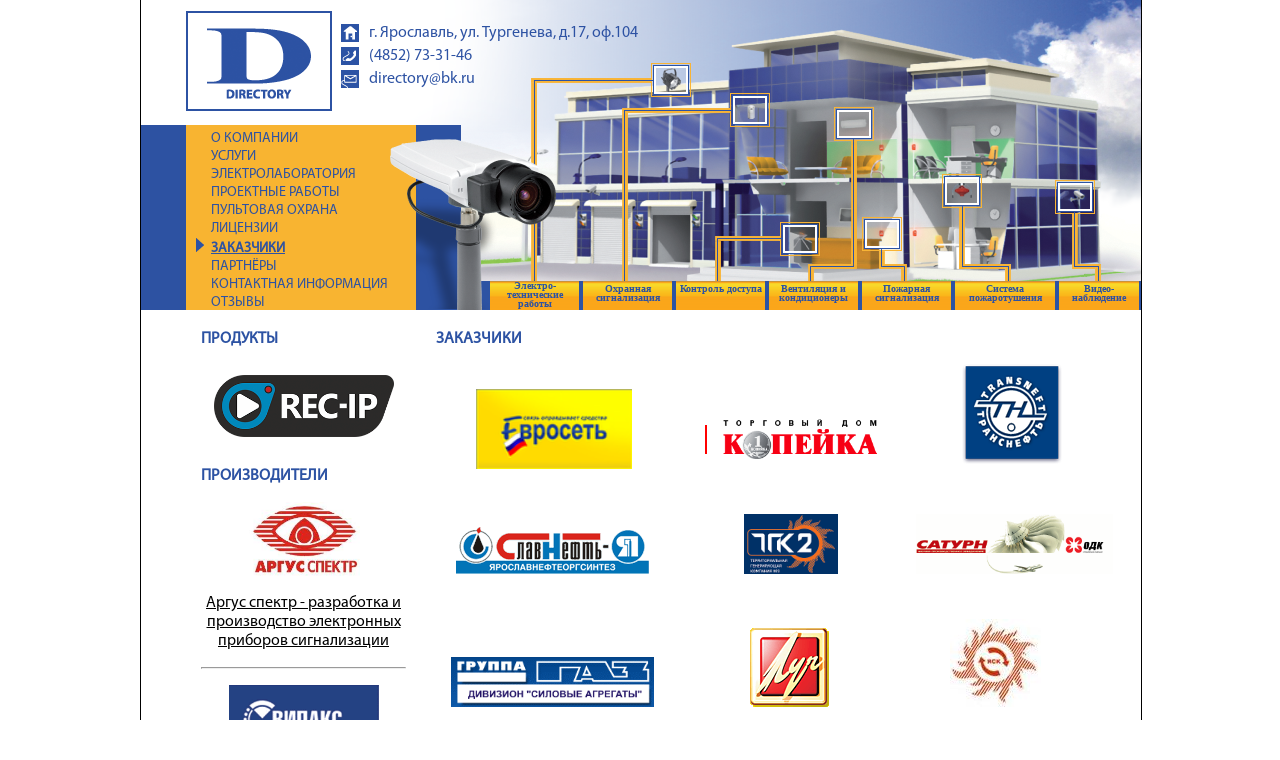

--- FILE ---
content_type: text/html; charset=utf-8
request_url: http://www.dir-yar.ru/page/show/5/
body_size: 3337
content:
<!DOCTYPE html PUBLIC "-//W3C//DTD XHTML 1.0 Transitional//EN" "http://www.w3.org/TR/xhtml1/DTD/xhtml1-strict.dtd">
<html xmlns="http://www.w3.org/1999/xhtml" xml:lang="en" lang="en">

<head>
	<meta http-equiv="Content-Type" content="text/html; charset=UTF-8" />
	<title>Заказчики</title>
	<meta name="KeyWords" content="Заказчики" />
	<meta name="Description" content="Заказчики" />
	<meta name="Author" content="Оптима-Сервис" />
	<meta name="Generator" content="SKY CMS" />
	<meta name="Robots" content="all" />
	<meta http-equiv="X-UA-Compatible" content="IE=EmulateIE7" />
	<link rel="stylesheet" type="text/css" href="/css/css.css" />
	<link rel="stylesheet" type="text/css" href="/css/lightbox.css" />
	<link rel="shortcut icon" type="image/x-icon" href="/img/favicon.ico" />
	<script type="text/javascript" src="/js/jquery.js"></script>
	<script type="text/javascript" src="/js/jquery.jcarousel.min.js"></script>
	<script type="text/javascript" src="/js/js.js"></script>
	<script type="text/javascript" src="/js/lightbox.js"></script>
	<script type="text/javascript" src="/js/validatorsList.js"></script>
</head>

<body><div id="container"><div id="content"><div id="header">
	<div id="headerleft">
		<a href="/"><img src="/img/logo.png" /></a>
		<ul class="abs2">
			<li><img src="/img/home.png" />г. Ярославль, ул. Тургенева, д.17, оф.104</li>
			<li><img src="/img/phone.png" />(4852) 73-31-46</li>
			<li><img src="/img/later.png" /><a href="mailto:directory@bk.ru">directory@bk.ru</a></li>
		</ul>
		<div id="leftmenu">	<ul>		<li><a href="/page/show/3/">О компании</a></li>		<li><a href="/page/show/7/">Услуги</a></li>		<li><a href="/page/show/4/">Электролаборатория</a></li>		<li><a href="/page/show/6/">Проектные работы</a></li>		<li><a href="/page/show/12/">Пультовая охрана</a></li>		<li><a href="/page/show/8/">Лицензии</a></li>		<li class="active"><a href="/page/show/5/">Заказчики</a></li>		<li><a href="/page/show/9/">Партнёры</a></li>		<li><a href="/page/show/2/">Контактная информация</a></li>		<li><a href="/page/show/10/">Отзывы</a></li>	</ul></div>		<img class="abs" src="/img/kamera.png" />
	</div>
	<div id="headerright">
		<a href="/service/show/1/"><img id="_navigation_image_1" class="_navigation" src="/img/navigation_image_1.png" /></a>
		<a href="/service/show/3/"><img id="_navigation_image_2" class="_navigation" src="/img/navigation_image_2.png" /></a>
		<a href="/service/show/4/"><img id="_navigation_image_3" class="_navigation" src="/img/navigation_image_3.png" /></a>
		<a href="/service/show/5/"><img id="_navigation_image_4" class="_navigation" src="/img/navigation_image_4.png" /></a>
		<a href="/service/show/6/"><img id="_navigation_image_5" class="_navigation" src="/img/navigation_image_5.png" /></a>
		<a href="/service/show/7/"><img id="_navigation_image_6" class="_navigation" src="/img/navigation_image_6.png" /></a>
		<a href="/service/show/8/"><img id="_navigation_image_7" class="_navigation" src="/img/navigation_image_7.png" /></a>
		<img src="/img/image.png" usemap="#_navigation" />
		<map id="_navigation" name="_navigation">
			<area class="_navigation" coords="60,63,99,96" href="#" onclick="return false;" shape="rect" value="1" />
			<area class="_navigation" coords="139,93,178,126" href="#" onclick="return false;" shape="rect" value="2" />
			<area class="_navigation" coords="189,222,228,255" href="#" onclick="return false;" shape="rect" value="3" />
			<area class="_navigation" coords="243,107,282,140" href="#" onclick="return false;" shape="rect" value="4" />
			<area class="_navigation" coords="271,217,310,249" href="#" onclick="return false;" shape="rect" value="5" />
			<area class="_navigation" coords="351,174,390,207" href="#" onclick="return false;" shape="rect" value="6" />
			<area class="_navigation" coords="464,180,503,213" href="#" onclick="return false;" shape="rect" value="7" />
		</map>
	</div>
</div>
<div id="menu">	<ul>		<li><a href="/service/show/1/" style="padding:0 0 3px 0">Электро-технические работы</a></li>		<li><a href="/service/show/3/">Охранная сигнализация</a></li>		<li><a href="/service/show/4/">Контроль доступа</a></li>		<li><a href="/service/show/5/">Вентиляция и кондиционеры</a></li>		<li><a href="/service/show/6/">Пожарная сигнализация</a></li>		<li><a href="/service/show/7/" style="width:100px">Система пожаротушения</a></li>		<li><a href="/service/show/8/" style="width:80px">Видео-наблюдение</a></li>	</ul></div><script>
$('#_navigation area').bind('mouseover', function() {
	var image_id = '_navigation_image_' + $(this).attr('value');
	$('#' + image_id).css('display', 'block');
});
$('img._navigation').bind('mouseout', function() {
	$(this).hide();
});
</script><div id="page">
	<div id="left">
		<div style="width:100%">
<h2>Продукты</h2>
<p style="text-align: center;"><a href="/page/show/13/"><img style="margin: 10px;" src="/files/1//175.png" alt="" width="180" height="62" /></a></p>
<h2>Производители</h2>
<p style="text-align: center;"><img src="/files/1//160.jpg" alt="" width="150" height="76" /></p>
<p style="text-align: center;"><a href="http://www.argus-spectr.ru">Аргус спектр - разработка и производство электронных приборов сигнализации</a></p>
<hr />
<p style="text-align: center;"><img src="/files/1//158.png" alt="" width="150" height="61" /></p>
<p style="text-align: center;"><a href="http://www.vipaks.ru/" target="_blank">Випакс - системы безопасности</a></p>
<hr />
<p style="text-align: center;"><img src="/files/1//159.jpg" alt="" width="150" height="39" /></p>
<p style="text-align: center;"><a href="http://www.rielta.ru/" target="_blank"><strong>РИЭЛТА</strong> - крупнейший производитель охранной техники на российском рынке</a></p><br />
</div>	</div>
	<div id="main">
		<h1>Заказчики</h1>
		<p><img style="margin-left: 40px; margin-right: 40px;" title="Салоны &laquo;Евросеть&raquo;" src="/files/1/125/22.png" alt="" width="156" height="80" />&nbsp;<img style="margin: 10px 30px;" title="Сеть магазинов &laquo;Копейка&raquo;" src="/files/1/800/23.png" alt="" width="172" height="40" /> <img style="margin: 5px 40px;" title="ООО &laquo;Балтнефтепровод&raquo;" src="/files/1/800/26.png" alt="" width="125" height="100" /></p>
<p>&nbsp;</p>
<p><img style="margin-left: 20px; margin-right: 20px;" title="ОАО &laquo;СЛАВНЕФТЬ-ЯРОСЛАВНЕФТЕПРОДУКТ&raquo;" src="/files/1/800/24.png" alt="" width="193" height="47" /><img style="margin-left: 75px; margin-right: 75px;" title="ОАО &laquo;ТГК-2&raquo;" src="/files/1/800/19.png" alt="" width="94" height="60" /> <img title="НПО &laquo;Сатурн&raquo;" src="/files/1/800/21.png" alt="" width="197" height="60" /></p>
<p>&nbsp;</p>
<p><img style="margin-left: 15px; margin-right: 15px;" title="ОАО &laquo;ЯЗДА&raquo;, ОАО &laquo;ЯЗТА&raquo;" src="/files/1//99.gif" alt="" width="203" height="50" /> <img style="margin-left: 55px; margin-right: 55px;" title="ПК Химический завод &laquo;ЛУЧ&raquo;" src="/files/1/800/25.png" alt="" width="125" height="79" /> <img style="margin-left: 40px; margin-right: 40px;" title="ОАО &laquo;Ярославская сбытовая компания&raquo;" src="/files/1//100.jpg" alt="" width="91" height="88" /></p>
<p>&nbsp;</p>
<p><img style="margin-left: 30px; margin-right: 30px;" title="ОАО &laquo;Ярпромстройпроект&raquo;" src="/files/1/800/15.jpg" alt="" width="169" height="60" /> <img style="margin-left: 20px; margin-right: 20px;" title="ООО &laquo;Аэроэкспресс&raquo;" src="/files/1/800/14.png" alt="" width="220" height="36" /> <img style="margin-left: 30px; margin-right: 30px;" title="Сеть магазинов &laquo;Дикси&raquo;" src="/files/1//103.jpg" alt="" width="108" height="100" /></p>
<p><img style="margin: 40px 30px;" title="Сеть магазинов &laquo;Магнит&raquo;" src="/files/1//152.gif" alt="" width="190" height="42" /><img style="margin: 30px 50px;" title="ОАО &laquo;Русьхлеб&raquo;" src="/files/1//149.gif" alt="" width="110" height="60" /><img style="margin: 40px 10px;" title="ТФ &laquo;Мостотряд №6&raquo;, ОАО &laquo;Мостотрест&raquo;" src="/files/1//151.png" alt="" width="190" height="31" /></p><script type="text/javascript">$('#main tr:not(:first)').each(function() { $(this).find('td:first').addClass('tdfirst'); });</script>
	</div>
</div><div id="footer">
	<div id="fleft">
		<p>&copy; 2011. OOO «Директория»</p>
		<p><a href="http://www.os76.ru/">Оптима Сервис - создание сайтов</a></p>
		<div style="padding-top:10px">
<!-- Yandex.Metrika informer -->
<a href="http://metrika.yandex.ru/stat/?id=10883446&amp;from=informer"
target="_blank" rel="nofollow"><img src="//bs.yandex.ru/informer/10883446/3_1_FFCD29FF_F5AD09FF_0_pageviews"
style="width:88px; height:31px; border:0;" alt="Яндекс.Метрика" title="Яндекс.Метрика: данные за сегодня (просмотры, визиты и уникальные посетители)" /></a>
<!-- /Yandex.Metrika informer -->
<!-- Yandex.Metrika counter -->
<div style="display:none;"><script type="text/javascript">
(function(w, c) {
    (w[c] = w[c] || []).push(function() {
        try {
            w.yaCounter10883446 = new Ya.Metrika({id:10883446, enableAll: true});
        }
        catch(e) { }
    });
})(window, "yandex_metrika_callbacks");
</script></div>
<script src="//mc.yandex.ru/metrika/watch.js" type="text/javascript" defer="defer"></script>
<noscript><div><img src="//mc.yandex.ru/watch/10883446" style="position:absolute; left:-9999px;" alt="" /></div></noscript>
<!-- /Yandex.Metrika counter -->
		</div>
	</div>
	<div id="fright">
		<ul>	<li><a href="/">Главная страница</a></li>	<li><a href="/service/show/1/">Электро-технические работы</a></li>	<li><a href="/service/show/3/">Охранная сигнализация</a></li></ul><ul>	<li><a href="/service/show/4/">Контроль доступа</a></li>	<li><a href="/service/show/5/">Вентиляция и кондиционеры</a></li>	<li><a href="/service/show/6/">Пожарная сигнализация</a></li></ul><ul>	<li><a href="/service/show/8/">Видеонаблюдение</a></li>	<li><a href="/service/show/6/">Пожарная сигнализация</a></li>	</div>
</div>


</div></div>

</body>

</html>

--- FILE ---
content_type: text/css
request_url: http://www.dir-yar.ru/css/css.css
body_size: 2879
content:
:focus {
    outline:none;
}
span {
    font-weight: bold;
}
@font-face {
font-family: "Myriad Pro";
src: url("/css/MyriadPro-Regular.otf");
}
body {
    font-family: Myriad Pro, Tahoma, Arial, Verdana, Helvetica, sans-serif;
    text-align: left;
    color: #000;
    margin:0;
    padding:0;
    float: left;
    width: 100%;
}
ul {
    list-style:none;
    margin:0;
    padding:0;
}
ul li {
    padding: 0;
    margin: 0;
    list-style: none;
}
a {
    padding: 0;
    margin: 0;
    color:#000;
    text-decoration: underline;
    border: none;
    outline: none;
}
a:hover {
    text-decoration:none;
    background: none;
    border: none;
    outline: none;
    font-weight: normal;
}
img {
    border:none;
    outline: none;
    float: none;
}
h1, h2, h3, h4 {
    margin:0;
    padding:0;
}
#container {
    text-align:left;
    width: 1000px;
    margin: 0 auto;
    background: ;
}
#content {
    margin: 0;
    padding: 0;
    width: 1000px;
    float: left;
    border-left: 1px solid #000;
    border-right: 1px solid #000;
    background: #fff;
}
#main {
    float: left;
    padding: 0;
    margin: 0;
    width: 1000px;
}
/*divs start*/
#header {
    float: left;
    width: 1000px;
    margin: 0;
    padding: 0;
    background: url(/img/header_bg.png) top left no-repeat;
} 
#header ul {
    float: left;
    margin: 22px 0 20px 14px;
    color: #2d52a3;
    font-size: 1.1em;
    //font-size: 1.0em;
	//margin: 22px 0 30px 14px;
}
#header ul.abs2 {
    float: left;
    margin: 22px 0 20px 200px;
    color: #2d52a3;
    font-size: 16px;
    position: absolute;
    //margin: 22px 0 20px -120px;
}

#header ul li {
    padding: 2px 0;
}
#header img {
    float: left;
    margin: 0;
    padding: 0;
}
#header ul li img {
    margin: 0 10px 0 0;
}
#header ul li a {
    color: #2d52a3;
    text-decoration: none;
}
#header ul li a:hover {
    text-decoration: underline;
}
#headerleft {
    width: 450px;
    margin: 0;
    padding: 0;
    float: left;
}
#header img.abs {
    float: none;
    margin: 138px 0 0 -72px;
    padding: 0;
    position: absolute;
    /*//margin: 13px 0 0 -72px;*/
}
#leftmenu {
    position: static;
    vertical-align: bottom;
    margin: 125px 0 0 -192px;
    padding: 0;
    float: left;
    background: #2d52a2;
    width: 320px;
}
#leftmenu ul {
    float: left;
    background: #f8b431;
    width: 205px;
    margin: 0 0 0 45px;
    padding: 5px 0 0 25px;
    text-transform: uppercase;
    height: 180px;
}
#leftmenu ul li {
    font-size: 0.8em;
    padding: 0;
    margin: 0;
}
#leftmenu ul li:hover  {
    /*list-style: url(/img/list_li.png);*/
}
#leftmenu ul li:hover a {
    font-weight: bold;
    text-decoration: underline;
    background: none;
}
#leftmenu ul li.active  {
    list-style: url(/img/list_li.png);
}
#leftmenu ul li.active a {
    font-weight: bold;
    text-decoration: underline;
    background: none;
}
#headerright {
    float: left;
}




#headerright img._navigation{display:none; position:absolute}
#headerright img#_navigation_image_1{margin:40px 0 0 50px; //margin:40px 0 0 -500px}
#headerright img#_navigation_image_2{margin:73px 0 0 110px; //margin:73px 0 0 -440px}
#headerright img#_navigation_image_3{margin:200px 0 0 165px; //margin:200px 0 0 -395px}
#headerright img#_navigation_image_4{margin:90px 0 0 220px; //margin:90px 0 0 -330px}
#headerright img#_navigation_image_5{margin:180px 0 0 248px; //margin:180px 0 0 -302px}
#headerright img#_navigation_image_6{margin:140px 0 0 328px; //margin:140px 0 0 -222px}
#headerright img#_navigation_image_7{margin:160px 0 0 440px; //margin:160px 0 0 -110px}

map area._navigation{cursor:default}


#headerright img.img1 {
    position: absolute;
    margin:40px 0 0 50px;
    display: block;
}
#headerright img.img2 {
    position: absolute;
    margin: 73px 0 0 110px;
    display: block;
}
#headerright img.img3 {
    position: absolute;
    margin: 200px 0 0 165px;
    display: block;
}
#headerright img.img4 {
    position: absolute;
    margin: 90px 0 0 220px;
    display: block;
}
#headerright img.img5 {
    position: absolute;
    margin: 180px 0 0 248px;
    display: block;
}
#headerright img.img6 {
    position: absolute;
    margin: 140px 0 0 328px;
    display: block;
}
#headerright img.img7 {
    position: absolute;
    margin: 160px 0 0 440px;
    display: block;
}
#menu {
    float: right;
    margin: -29px 0 0 0;
    padding: 0;
    background: #2d53a3;
}
#menu ul {
    padding: 0 0 0 10px;
    position: relative;
}
#menu ul li {
    display: inline;
    font-size: 0.7em;
}
#menu ul li a {
    float: left;
    background: url(/img/li1.png) top left repeat-x;
    width: 89px;
    height: 26px;
    text-align: center;
    text-decoration: none;
    line-height: 9px;
    font-size: 0.9em;
    font-family: Verdana;
    color: #2d52a3;
    margin: 0 2px;
    font-weight: bold;
    padding: 3px 0 0 0;
}
#menu ul li a:hover {
    background: url(/img/li_bg_act.png) top left repeat-x;
}
#menu ul li a.active {
    background: url(/img/li_bg_act.png) top left repeat-x;
}
#page{min-height:800px}
#page h1,
#page h2 {
    text-transform: uppercase;
    font-size: 1em;
    color: #2c52a3;
    margin: 20px 0 10px 0;
}
#left {
    float: left;
    margin: 0;
    padding: 0 0 0 60px;
    width: 205px;
}
#left ul li:hover {
    font-weight: normal;
    list-style: none;
}
#news {
    float: left;
    margin: 0;
    padding: 0;
    width: 200px;
}
#news span {
    color: #2c52a3;
    font-size: 1em;
}
#news p {
    padding: 7px 0 0 0;
    margin: 0;
    font-size: 0.9em;
}
#news p.pa {
    text-align: right;
}
#news p.pa a {
    color: #29aae2;
    text-decoration: underline;
}
#news p.pa a:hover {
    text-decoration: none;
}
#main {
    float: left;
    margin: 0;
    padding: 0 20px 0 30px;
    width: 685px;
    font-size: 1em;
}
#main p {
    margin: 10px 0;
    padding: 0;
}
#main p.contact {
    margin: 0;
    padding: 5px 0 0 0;
}
#main p.contact span {
    color: #283e6f;
    font-style: italic;
    font-weight: normal;
}
#main input {
    width: 100%;
    height: 25px;
    border: 1px solid #e8e8e8;
    background: #f6f6f6;
    margin:0;
}



#main ul {
    margin: 0 0 0 20px;
}
#main ul li {
    margin: 0 10px 7px 0;
    list-style: url(/img/li_img.gif);
    line-height: 14px;
}
#main table {
    width: 100%;
    margin: 20px 0;
    background: #595959;
}
#main table tr td {
    background: #ededed;
    padding: 7px;
    vertical-align: top;
}
#main table tr td.tdfirst {
    color: #27467c;
    font-weight: bold;
}
#main table tr td p {
    padding: 0;
    margin: 0;
}
#main table tr th {
    background: #f9b820;
    color: #214895;
    padding: 7px;
	font-weight:bold;
}
#main table tr th.yel {
    background: #214895;
    color: #f9b820;
}


#main table.contact-data{background:none; width:100%}
#main table.contact-data td{background:none; padding:0 0 5px}
#main table.contact-data td.caption{width:30%}
#main table.contact-data td.element{width:70%}

#main textarea {
    width: 678px;
    height: 150px;
    margin: 0;
    border: 1px solid #e8e8e8;
    background: #f6f6f6;
}
#main .karta {
    margin: 10px 0 20px 0;
    float: left;
}
#main h3 {
    color:#2b3d75;
    font-weight: normal;
    font-style: italic;
}
#main .main_center {
    float: left;
    width: 400px;
    margin: 0;
    padding: 0 10px 10px 0;
    text-align: justify;
}
#main .main_center table {
    background: #ededed;
    padding: 0;
    margin: 0;
    width: 100%;
}
#main .main_center table tr th {
    background: #88898b;
    color: #fff;
    font-weight: normal;
    padding: 5px;
}
#main .main_center table tr td {
    padding: 5px 0 0 0;
    color: #2b3d75;
    vertical-align: top;
}
#main .main_center table tr td.td1 {
    width: 147px;
    padding: 0 0 0 10px;
}
#main .main_center table tr td input {
    width: 250px;
    border: none;
    height: 20px;
    margin: 0;
    padding: 0;
}
#main .main_center table tr td textarea {
    width: 244px;
    height: 100px;
    border: none;
    padding: 0;
    margin: 0 0 10px 0;
}
#main .main_center table tr td button {
    width: 100px;
    height: 22px;
    border: none;
    padding: 0;
    margin: 0 0 10px 70px;
    background: #1c4a98;
    text-transform: uppercase;
    color: #fff;
    font-family: Myriad Pro;
	cursor:pointer;
}
#main .main_center table tr td button.disabled{
    background: #A2B8D8;
	cursor:default;
}




.callback-form button{
width: 200px;
border: none;
height:30px;
padding: 0;
margin: 15px 0 10px 240px;
background: #1c4a98;
text-transform: uppercase;
color: #fff;
font-family: Myriad Pro;
font-size:15px;
cursor:pointer;
}
.callback-form button.disabled{
background:#A2B8D8;
cursor:default;
}





#main .main_right {
    float: left;
    width: 275px;
    padding: 45px 0 10px 0;
    text-align: center;
}
#main .main_right p {
    padding: 0;
    margin: 0;
    font-size: 0.8em;
    text-align: center;
    width: 254px;
}
#main .main_right ul li {
    margin: 10px 0;
    float: left;
}
#main .main_right ul li a {
    width: 218px;
}
#main .main_right ul {
    float: left;
    margin: 20px 0 10px 20px;
}
#main .main_right ul li a .act {
    background: #214897;
    color: #fff;
    font-style: italic;
    float: left;
    width: 218px;
    height: 25px;
    padding: 3px 0 0 0 !important;
    margin: -28px 0 0 0;
    display: ;
}
#main .main_right ul li a:hover .act {
    text-decoration: none;
    font-weight: normal;
}

#main .main_right span.caption{display:block; font-weight:normal; margin-bottom:10px; padding-right:20px}

#dopmenu {
    float: left;
    padding: 20px 0 10px 22px;
    text-align: center;
    width: 125px;
}
#dopmenu a {
    color: #2b3d75;
}
#dopmenu ul {
    margin: 0 0 20px 0;
    /*float: left;*/
}
#dopmenu ul li a {
    padding: 38px 0 15px 0;
    width: 125px;
}



#dopmenu ul li a.flat{background:url(/img/icon_flat.png) top left no-repeat; color:#2b3d75; float:left; text-decoration:none}
#dopmenu ul li a.flat:hover{background:url(/img/icon_flat_active.png) top left no-repeat}
#dopmenu ul li a.flat.active{background:url(/img/icon_flat_active.png) top left no-repeat}
#dopmenu ul li a.office{background:url(/img/icon_office.png) top left no-repeat; color:#2b3d75; float:left; text-decoration:none}
#dopmenu ul li a.office:hover{background:url(/img/icon_office_active.png) top left no-repeat}
#dopmenu ul li a.office.active{background:url(/img/icon_office_active.png) top left no-repeat}
#dopmenu ul li a.store{background:url(/img/icon_store.png) top left no-repeat; color:#2b3d75; float:left; text-decoration:none}
#dopmenu ul li a.store:hover{background:url(/img/icon_store_active.png) top left no-repeat}
#dopmenu ul li a.store.active{background:url(/img/icon_store_active.png) top left no-repeat}
#dopmenu ul li a.warehouse{background:url(/img/icon_warehouse.png) top left no-repeat; color:#2b3d75; float:left; text-decoration:none}
#dopmenu ul li a.warehouse:hover{background:url(/img/icon_warehouse_active.png) top left no-repeat}
#dopmenu ul li a.warehouse.active{background:url(/img/icon_warehouse_active.png) top left no-repeat}

#main table.partners{width:100%}
#main table.partners tr td{text-align:center}
#main table.partners tr td img{float:none}


#dopmenu ul.partners li img {
    margin: 15px 0;
    width: 125px;
}
 #dopmenu h3 {
    text-transform: uppercase;
    color: #2b3d75;
    font-weight: normal;
    margin: 25px 0 10px 0;
    font-size: 1em;
 }
/*divs end*/
/*footer start*/
#footer {
    width: 925px;
    height: 90px;
    float: left;
    margin: 30px 0 0 0;
    padding: 0 0 0 75px;
    background: #2d53a4;
}
#footer p {
    margin: 0;
    padding: 0;
    color: #fff;
    font-size: 0.75em;
}
#fleft {
    float: left;
    margin: 0;
    padding: 15px 62px 0 0;
}
#fleft p a {
    color: #fff;
}
#fright {
    float: right;
    margin: 0;
    padding: 0;
}
#fright ul {
    height: 40px;
    width: 205px;
    background: #fff;
    float: left;
    margin: 0;
    padding: 0 10px 0 13px;
    //height: 45px;
    //width: 170px;
}
#fright ul li {
    margin: 0;
    padding: 0;
    line-height: 11px;
    //line-height: 13px;
}
#fright ul li a {
    margin: 0;
    padding: 0;
    color: #58595b;
    font-size: 0.7em;
    font-family: Tahoma;
	text-decoration:none;
}
#fright ul li a:hover {
    color: #00aeef;
}
/*footer end*/



.vertical-carousel{height:400px; padding:30px 0 0 15px; width:218px}
.jcarousel-container{position:relative}
.jcarousel-container-vertical{height:370px; width:218px}
.jcarousel-next-vertical,
.jcarousel-prev-vertical{cursor:pointer; height:10px; position:absolute; left:0; width:218px}
.jcarousel-next-vertical{background:transparent url(/img/ul_bot.png) no-repeat center top; bottom:-15px}
.jcarousel-prev-vertical{background:transparent url(/img/ul_top.png) no-repeat center top; top:-15px}
.jcarousel-next-disabled-vertical,
.jcarousel-prev-disabled-vertical{visibility:hidden}
.jcarousel-list{left:0; overflow:hidden; position:relative; top:0; z-index:1}
.jcarousel-list li{position:relative}
.jcarousel-list li,
.jcarousel-item{float:left; height:165px; list-style:none; width:218px}
.jcarousel-item{height:370px; width:218px}
.jcarousel-clip{overflow:hidden; position:relative; z-index:2}
.jcarousel-clip-vertical{height:370px; width:218px}
.jcarousel-next{display:none; z-index:3}
.jcarousel-prev{display:none; z-index:3}


#main .main_right ul li a:hover span{
	visibility:visible;
}
#main .main_right ul li span {
    background: #214897;
    color: #fff;
    font-style: italic;
    width: 218px;
    padding:3px 0;
    margin:0;
	display:block;
	position:absolute;
	bottom:0;
	font-weight:normal;
	visibility:hidden;
}




--- FILE ---
content_type: application/javascript
request_url: http://www.dir-yar.ru/js/validatorsList.js
body_size: 9936
content:
var needErrMess = true;
var doublepass = false;
function validateInit(element,form){
	var errMSG = "";
	if (element) {
		if($(element).attr('type')) var valElement = $(element).attr('value');
		else var valElement = $(element).html();
        
        if(doublepass != valElement) {
            doublepass = valElement;
    		var validators = $(element).attr('validator').split(',');
    		$(validators).each(function(){
    			var rule = this+'';
    			switch (rule) {
    				case 'nomsg' : needErrMess = false; break;
    				case 'required' :
    					if (!isEmpty(valElement)){
    						errMSG += "Поле обязательное для заполнения! ";
    					}
    				break;
    				case 'int' :
    					if (!isInt(valElement)){
    						errMSG += "Можно вводить только цифры! ";
    					}
    				break;
    				case 'mail' :
    					if (!mail(valElement)){
    						errMSG += "Не правильно введен email адрес! ";
    					}
    				break;
    				case 'url' :
    					if (!url(valElement)){
    						errMSG += "Не правильно введен URL ";
    					}
    				break;
    				case 'float' :
    					if (!isFloat(valElement)){
    						errMSG += "Можно вводить только числа с плавающей точкой! ";
    					}
    				break;
    				case 'datetime' :
    					if (!datetime(valElement)){
    						errMSG += "Неправильный формат ввода даты! ";
    					}
    				break;
    				default :
    					if(rule.indexOf('length') >= 0)	{
    						var expr = new RegExp('[0-9]+','g');
    						val = expr.exec(this);
    						if (!length(valElement, val)){
    							errMSG += "Введено не допустимое количество символов! ";
    						}
    					    break;
    					}
    					
    					if(rule.indexOf('regex') >= 0)	{
   						    val = this.replace('regex(','').replace(')','').replace('|',',');
    						if (!regEx(valElement, val)){
    							errMSG += "Не правильный формат! ";
    						}
    					    break;
    					}
    
    					if(rule.indexOf('equal') >= 0) {
    						var expr = new RegExp('\\(([a-zA-Z0-9_-]+)\\)','g');
    						val = expr.exec(this);
    						if (!isEqual(valElement, val[1])){
    							errMSG += "Пароли не совпадают! ";
    						}
    					    break;
    					}
    
    					if(rule.indexOf('unique') >= 0) {
                            var expr = new RegExp('\\(([a-zA-Z0-9_-|]+)\\)','g');
                            var val = expr.exec(this);
                            unique(valElement, val[1], element, form);

                            return false;
    					}
    			}
    		});
    
    		return validateColorChange(errMSG, element);
        }
	}
}
function validateColorChange(errMSG, element){
	if (errMSG != "") {
		if (needErrMess) {
			eleOffset = $(element).offset();
			var top = eleOffset.top-91; 
			var left = eleOffset.left+121;
			var ErrorMessageDiv = '<div class="errorElement" style="top: '+top+'px; left: '+left+'px;">'+
									'<div class="errorDiv" id="error'+$(element).attr('id')+'"></div>'+
									'<div class="errorStr2"></div><div class="errorStr">Ошибка: '+errMSG+'</div></div>'; 
			$(ErrorMessageDiv).insertAfter(element);
		}

		var color = $(element).attr("color");
		if (null!=color){
			if (color == "vGreen") {
				$(element).attr("color", "vRed");
				$(element).css("borderBottom","1px solid #FF3333");
				return '+';
			}
		}
		
		return '=';
	}
	else {
		var color = $(element).attr("color");
		if (null!=color){
			if (color == "vRed") {
				$(element).attr("color", "vGreen");
				$(element).css("borderBottom","1px solid transparent");
				var errorEl = $(element).parent().find('.errorElement').each(function() {$(this).remove();});
				return '-';
			}
		}
		
		return '=';
	}
}

function enableSaveButtons(element) {
    var saveButton = $(element).find("#saveButton").get(0);
    var saveOnlyButton = $(element).find("#saveOnlyButton").get(0);

    $(saveButton).attr('class','save');
    $(saveButton).removeAttr('disabled');    
    if(saveOnlyButton) {
        $(saveOnlyButton).attr('class','save');
        $(saveOnlyButton).removeAttr('disabled');
    }
}

function disableSaveButtons(element) {
    var saveButton = $(element).find("#saveButton").get(0);
    var saveOnlyButton = $(element).find("#saveOnlyButton").get(0);

    $(saveButton).attr('class','disabled');
    $(saveButton).attr('disabled','true');
    if(saveOnlyButton) {
        $(saveOnlyButton).attr('class','disabled');
        $(saveOnlyButton).attr('disabled','true');
    }
}

function isEqual(str, val) {
	if (str != $('#'+val+'_').val()) return false;
	return true;
}

function mail(str){
	if (str){
		var reg = new RegExp("^([a-z0-9])(([\-.]|[_]+)?([a-z0-9]+))*(@)([a-z0-9])((([-]+)?([a-z0-9]+))?)*((.[a-z]{2,3})?(.[a-z]{2,6}))$");
		if (reg.test(str))
			return true;
		return false;
	}
	else return true;
}

function datetime(str) {
	if (str){
		var reg = new RegExp("^((0[1-9])|([1-2][0-9])|(3[0-1]))\.((0[1-9])|(1[0-2]))\.[1-3][0-9]{3} - [0-2][0-9]\:[0-5][0-9]$");
		if (reg.test(str))
			return true;
		return false;
	}
	else return true;
}

function url(str) {
	if (str){
		var reg = new RegExp("^(https?:\/\/)?(([а-я0-9a-z_!~*'().&=+$%-]+:)?[0-9а-яa-z_!~*'().&=+$%-]+@)?(([0-9]{1,3}\.){3}[0-9]{1,3}|([0-9а-яa-z_!~*'()-]+\.)*([0-9а-яa-z][0-9а-яa-z-]{0,61})+[0-9а-яa-z]\.[а-яa-z]{2,6})(:[0-9]{1,4})?((\/?)|(\/[0-9а-яa-z_!~*'().;?:@&=+$,%#-]+)+\/?)$");
		if (reg.test(str))
			return true;
		return false;
	}
	else return true;
}
function regEx(str, reg) {
	var reg = new RegExp(reg);
	if (!str) return true;
	if (reg.test(str))
		return true;
	return false;
}

function length(str, val) {
	if (str.length > val) return false;
	return true;
}

function isEmpty(str) {
	for (var i = 0; i < str.length; i++)
		if ((" " != str.charAt(i)))// && (Exeption != str))
			return true;
	return false;
}

function isInt(str) {
	for(var i=0;i<str.length;i++){
		if(!isDigit(str.charAt(i))){return false;}
	}
	return true;
}
function isDigit(num) {
	if (num.length>1){return false;}
	var string="1234567890";
	if (string.indexOf(num)!=-1){return true;}
	return false;
}

function isFloat(str){
	if (str){
		var reg = new RegExp("^(([0-9]+((\.|,)[0-9]+)?)|(([0-9]*(\.|,))?[0-9]+))$");
		return reg.test(str);
	}
	else return true;

}

function unique(str, val, element, form) {
	if (str.length > 0 && str[1] != " ") {
        $.ajax({
            type: 'post',
    		data: 'str='+str+'&compare='+val,
            url: 'http://'+location.host+'/client/unique/',
            dataType:'html',
            success: function(data){
                if(data == 'ok') {
            		var color = $(element).attr("color");
            		if (null!=color){
            			if (color == "vRed") {
            				$(element).attr("color", "vGreen");
            				$(element).css("borderBottom","1px solid transparent");
            				var errorEl = $(element).parent().find('.errorElement').each(function() {$(this).remove();});
 
                			form.validation--;
                			if (form.validation == 0) enableSaveButtons(form);
                        }
            		}
                }
                else {
            		var color = $(element).attr("color");
            		if (null!=color){
            			if (color == "vGreen") {
            				$(element).attr("color", "vRed");
            				$(element).css("borderBottom","1px solid #FF3333");

                			if (form.validation == 0) disableSaveButtons(form); 
                			form.validation++;
            			}
            		}
                }
                return false;
            }
        });
	}
}

Number.prototype.NaN0=function() { return isNaN(this) ? 0 : this; }
function getPosition(e){
    var left = 0;
    var top  = 0;

    while (e.offsetParent) {
        left += e.offsetLeft + (e.currentStyle ?
            (parseInt(e.currentStyle.borderLeftWidth)).NaN0() : 0);
        top  += e.offsetTop  + (e.currentStyle ?
            (parseInt(e.currentStyle.borderTopWidth)).NaN0() : 0);
        e = e.offsetParent;
    }

    left += e.offsetLeft + (e.currentStyle ?
            (parseInt(e.currentStyle.borderLeftWidth)).NaN0() : 0);
    top  += e.offsetTop  + (e.currentStyle ?
            (parseInt(e.currentStyle.borderTopWidth)).NaN0(): 0);

    return {x:left, y:top};
}

function getAlignedPosition(e) {
    var left = 0;
    var top  = 0;

    while (e.offsetParent) {
        left += e.offsetLeft + (e.currentStyle ?
            (parseInt(e.currentStyle.borderLeftWidth)).NaN0() : 0);
        top  += e.offsetTop  + (e.currentStyle ?
            (parseInt(e.currentStyle.borderTopWidth)).NaN0() : 0);
        e  = e.offsetParent;
        if (e.scrollLeft) {left -= e.scrollLeft; }
        if (e.scrollTop)  {top  -= e.scrollTop; }
    }

    var docBody = document.documentElement ?
        document.documentElement : document.body;

    left += e.offsetLeft +
        (e.currentStyle ?
                (parseInt(e.currentStyle.borderLeftWidth)).NaN0()
                : 0) +
        (IS_IE ? (parseInt(docBody.scrollLeft)).NaN0() : 0) -
        (parseInt(docBody.clientLeft)).NaN0();
    top  += e.offsetTop  +
        (e.currentStyle ?
                (parseInt(e.currentStyle.borderTopWidth)).NaN0()
                :  0) +
        (IS_IE ? (parseInt(docBody.scrollTop)).NaN0() : 0) -
        (parseInt(docBody.clientTop)).NaN0();

    return {x:left, y:top};
}

function checkSubmitStep(form){
	if (form.validation > 0){return false;}
	else return true;
}

function checkButton(e,form)
{
	if (Browser == "IE6" || Browser == "IE7") var keyPressed = (window.event) ? window.event.keyCode : ev.keyCode;
	else var keyPressed = e.keyCode;
	if (keyPressed == 13) {
		mode = 'save';
		$(form).submit(); 
	}
	else return true;
}

--- FILE ---
content_type: application/javascript
request_url: http://www.dir-yar.ru/js/js.js
body_size: 231
content:
$(document).ready(function() {
	$('a._block-toggler').each(function() {
		$(this).bind('click', function() {
			$('#' + $(this).attr('rel')).toggle();
			return false;
		});
	});
	$('div._block').css('display', 'none');
});